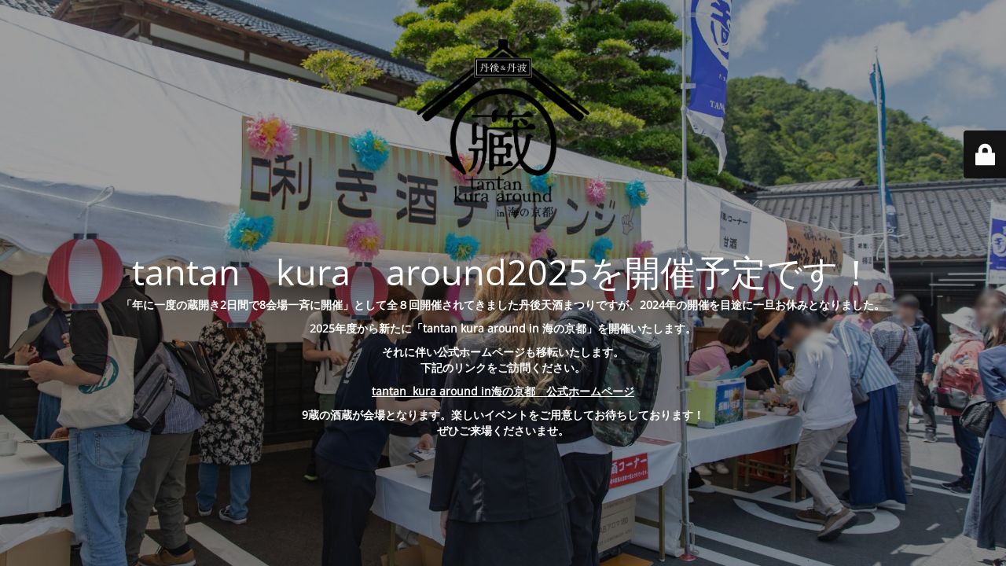

--- FILE ---
content_type: text/html; charset=UTF-8
request_url: https://sakelabo.com/information/tour2024_j/
body_size: 2589
content:

<!DOCTYPE html>
<html lang="ja">
<head>
	<meta charset="UTF-8" />
	<title>tantan kura　around2025開催決定</title>		<meta name="viewport" content="width=device-width, maximum-scale=1, initial-scale=1, minimum-scale=1">
	<meta name="description" content="海の京都で酒蔵巡礼｜日本酒 蔵開きイベント"/>
	<meta http-equiv="X-UA-Compatible" content="" />
	<meta property="og:site_name" content=". - 海の京都で酒蔵巡礼｜日本酒 蔵開きイベント"/>
	<meta property="og:title" content="tantan kura　around2025開催決定"/>
	<meta property="og:type" content="Maintenance"/>
	<meta property="og:url" content="https://sakelabo.com/wp"/>
	<meta property="og:description" content="「年に一度の蔵開き2日間で8会場一斉に開催」として全８回開催されてきました丹後天酒まつりですが、2024年の開催を目途に一旦お休みとなりました。
2025年度から新たに「tantan kura around in 海の京都」を開催いたします。
それに伴い公式ホームページも移転いたします。
下記のリンクをご訪問ください。

tantan  kura around in海の京都　公式ホームページ
9蔵の酒蔵が会場となります。楽しいイベントをご用意してお待ちしております！
ぜひご来場くださいませ。"/>
				<meta property="og:image" content="https://sakelabo.com/wp/wp-content/uploads/2025/04/IMG_3457.png" />
			<meta property="og:image:url" content="https://sakelabo.com/wp/wp-content/uploads/2025/04/IMG_3457.png"/>
			<meta property="og:image:secure_url" content="https://sakelabo.com/wp/wp-content/uploads/2025/04/IMG_3457.png"/>
			<meta property="og:image:type" content="png"/>
			<link rel="profile" href="http://gmpg.org/xfn/11" />
	<link rel="pingback" href="https://sakelabo.com/wp/xmlrpc.php" />
	<link rel='stylesheet' id='mtnc-style-css' href='https://sakelabo.com/wp/wp-content/plugins/maintenance/load/css/style.css?ver=1744253777' type='text/css' media='all' />
<link rel='stylesheet' id='mtnc-fonts-css' href='https://sakelabo.com/wp/wp-content/plugins/maintenance/load/css/fonts.css?ver=1744253777' type='text/css' media='all' />
<style type="text/css">body {background-color: #111111}.preloader {background-color: #111111}body {font-family: Open Sans; }.site-title, .preloader i, .login-form, .login-form a.lost-pass, .btn-open-login-form, .site-content, .user-content-wrapper, .user-content, footer, .maintenance a{color: #ffffff;} a.close-user-content, #mailchimp-box form input[type="submit"], .login-form input#submit.button  {border-color:#ffffff} input[type="submit"]:hover{background-color:#ffffff} input:-webkit-autofill, input:-webkit-autofill:focus{-webkit-text-fill-color:#ffffff} body &gt; .login-form-container{background-color:#111111}.btn-open-login-form{background-color:#111111}input:-webkit-autofill, input:-webkit-autofill:focus{-webkit-box-shadow:0 0 0 50px #111111 inset}input[type='submit']:hover{color:#111111} #custom-subscribe #submit-subscribe:before{background-color:#111111} </style>    
    <!--[if IE]><script type="text/javascript" src="https://sakelabo.com/wp/wp-content/plugins/maintenance/load/js/jquery.backstretch.min.js"></script><![endif]--><link rel="stylesheet" href="https://fonts.bunny.net/css?family=Open%20Sans:300,300italic,regular,italic,600,600italic,700,700italic,800,800italic:300"></head>

<body class="maintenance ">

<div class="main-container">
	<div class="preloader"><i class="fi-widget" aria-hidden="true"></i></div>	<div id="wrapper">
		<div class="center logotype">
			<header>
				        <div class="logo-box" rel="home">
            <img src="https://sakelabo.com/wp/wp-content/uploads/2025/04/IMG_3457.png" srcset="https://sakelabo.com/wp/wp-content/uploads/2025/04/IMG_3457.png 2x" width="220"  alt="logo">
        </div>
    			</header>
		</div>
		<div id="content" class="site-content">
			<div class="center">
                <h2 class="heading font-center" style="font-weight:300;font-style:normal">tantan　kura　around2025を開催予定です！</h2><div class="description" style="font-weight:300;font-style:normal"><p style="text-align: center"><strong>「年に一度の蔵開き2日間で8会場一斉に開催」として全８回開催されてきました丹後天酒まつりですが、2024年の開催を目途に一旦お休みとなりました。</strong></p>
<p style="text-align: center"><strong>2025年度から新たに「tantan kura around in 海の京都」を開催いたします。</strong></p>
<p style="text-align: center"><strong>それに伴い公式ホームページも移転いたします。</strong><br />
<strong>下記のリンクをご訪問ください。</strong></p>
<p style="text-align: center">
<p style="text-align: center"><strong><a href="https://www.tantan-kura-around.com/">tantan  kura around in海の京都　公式ホームページ</a></strong></p>
<p style="text-align: center"><strong>9蔵の酒蔵が会場となります。楽しいイベントをご用意してお待ちしております！</strong><br />
<strong>ぜひご来場くださいませ。</strong></p>
</div>			</div>
		</div>
	</div> <!-- end wrapper -->
	<footer>
		<div class="center">
					</div>
	</footer>
					<picture class="bg-img">
						<img class="skip-lazy" src="https://sakelabo.com/wp/wp-content/uploads/2025/04/A26EA880-03C3-4AC0-A18D-3094CD96ABEA.jpeg">
		</picture>
	</div>

	<div class="login-form-container">
		<input type="hidden" id="mtnc_login_check" name="mtnc_login_check" value="32e4e2e4fb" /><input type="hidden" name="_wp_http_referer" value="/information/tour2024_j/" /><form id="login-form" class="login-form" method="post"><label>ユーザーログイン</label><span class="login-error"></span><span class="licon user-icon"><input type="text" name="log" id="log" value="" size="20" class="input username" placeholder="ユーザー名" /></span><span class="picon pass-icon"><input type="password" name="pwd" id="login_password" value="" size="20" class="input password" placeholder="パスワード" /></span><a class="lost-pass" href="https://sakelabo.com/wp/wp-login.php?action=lostpassword">パスワード紛失</a><input type="submit" class="button" name="submit" id="submit" value="ログイン" /><input type="hidden" name="is_custom_login" value="1" /><input type="hidden" id="mtnc_login_check" name="mtnc_login_check" value="32e4e2e4fb" /><input type="hidden" name="_wp_http_referer" value="/information/tour2024_j/" /></form>		    <div id="btn-open-login-form" class="btn-open-login-form">
        <i class="fi-lock"></i>

    </div>
    <div id="btn-sound" class="btn-open-login-form sound">
        <i id="value_botton" class="fa fa-volume-off" aria-hidden="true"></i>
    </div>
    	</div>
<!--[if lte IE 10]>
<script type='text/javascript' src='https://sakelabo.com/wp/wp-includes/js/jquery/jquery.min.js?ver=1' id='jquery_ie-js'></script>
<![endif]-->
<!--[if !IE]><!--><script type='text/javascript' src='https://sakelabo.com/wp/wp-includes/js/jquery/jquery.min.js?ver=3.6.1' id='jquery-core-js'></script>
<script type='text/javascript' src='https://sakelabo.com/wp/wp-includes/js/jquery/jquery-migrate.min.js?ver=3.3.2' id='jquery-migrate-js'></script>
<!--<![endif]--><script type='text/javascript' id='_frontend-js-extra'>
/* <![CDATA[ */
var mtnc_front_options = {"body_bg":"https:\/\/sakelabo.com\/wp\/wp-content\/uploads\/2025\/04\/A26EA880-03C3-4AC0-A18D-3094CD96ABEA.jpeg","gallery_array":[],"blur_intensity":"5","font_link":["Open Sans:300,300italic,regular,italic,600,600italic,700,700italic,800,800italic:300"]};
/* ]]> */
</script>
<script type='text/javascript' src='https://sakelabo.com/wp/wp-content/plugins/maintenance/load/js/jquery.frontend.js?ver=1744253777' id='_frontend-js'></script>

</body>
</html>
